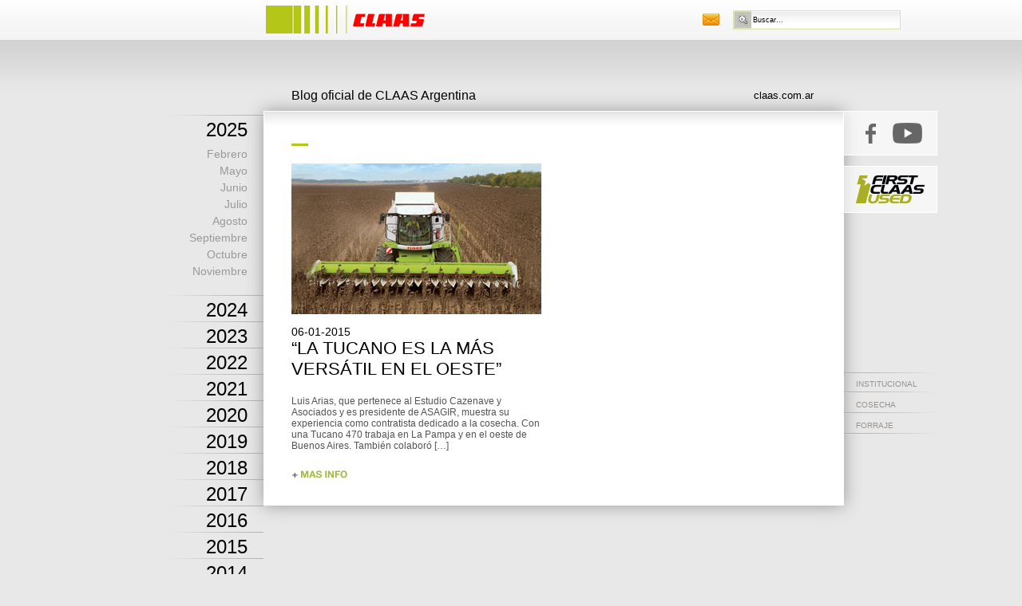

--- FILE ---
content_type: text/html; charset=UTF-8
request_url: https://smartfarming.com.ar/tag/la-pampa/
body_size: 9688
content:
<!DOCTYPE html>
<!--[if IE 6]>
<html id="ie6" lang="es">
<![endif]-->
<!--[if IE 7]>
<html id="ie7" lang="es">
<![endif]-->
<!--[if IE 8]>
<html id="ie8" lang="es">
<![endif]-->
<!--[if !(IE 6) | !(IE 7) | !(IE 8)  ]><!-->
<html lang="es">
<!--<![endif]-->
<head>
<meta charset="UTF-8" />
<meta name="viewport" content="width=960" />
<title>La Pampa | Claas Smart Farming</title>
<link rel="profile" href="http://gmpg.org/xfn/11" />
<link rel="stylesheet" type="text/css" media="all" href="https://smartfarming.com.ar/wp-content/themes/claas/style.css?v=4" />
<link rel="pingback" href="https://smartfarming.com.ar/xmlrpc.php" />
<script type="text/javascript" src="https://smartfarming.com.ar/wp-content/themes/claas/js/jquery-1.7.2.min.js"></script>
<script type="text/javascript" src="https://smartfarming.com.ar/wp-content/themes/claas/js/jquery.cluetip.min.js"></script>
<link rel="stylesheet" type="text/css" media="all" href="https://smartfarming.com.ar/wp-content/themes/claas/js/jquery.cluetip.css" />
<script type="text/javascript">
	$(document).ready(function() {
  		$('form#searchform input#s').focus(function() {
      		if ($(this).val() == 'Buscar...') $(this).val('');
      	});
      	
      	$( "a.menuYear" ).click(function(e) {
      		$(this).next().slideToggle();
	  		e.preventDefault();	
		});
      	
      	$('#contactLink').cluetip({activation: 'click', 
      								width: 430, 
      								arrows: true, 
      								sticky: true, 
      								positionBy: 'bottomTop',
      								showTitle: false, 
      								topOffset: 25, 
      								cursor: 'hand', 
      								closeText: 'Cerrar',
      								onShow: function(ct, c){
      									$("form#frmContacto input[name='name']").focus(function() {
      										if ($(this).val() == 'Nombre y Apellido') $(this).val('');
      									});
      									
      									$("form#frmContacto input[name='email']").focus(function() {
      										if ($(this).val() == 'Email') $(this).val('');
      									});
      								
      									$("#frmContacto").submit(function() {   
      									
      										var valNombre 	= $(this).find("input[name='name']").val();
      										var valEmail 	= $(this).find("input[name='email']").val();
      										
      										if (valNombre != "" && valNombre != "Nombre y Apellido" && valEmail != "" && valEmail != "Email") {      									
      											var submitButton = $(this).find("input[type='submit']");
												$(submitButton).attr("disabled", "disabled");
												$(submitButton).val("Enviando..");
      									
    											// Do the AJAX
    											$.ajax({
    												type: 'POST',
  													url: $(this).attr('action'),
  													data: $(this).serialize(),
  													complete: function(xmlHttp) {
  														$(submitButton).removeAttr('disabled');
														$(submitButton).val("Gracias!");
  													}});
    										} else {
    											alert('Debes ingress Nombre e Email');
    										}

    										// Prevent the browser from submitting the form
    										return false;
										});
      								}});
	});
</script>
<meta name='robots' content='max-image-preview:large' />
<link rel="alternate" type="application/rss+xml" title="Claas Smart Farming &raquo; Etiqueta La Pampa del feed" href="https://smartfarming.com.ar/tag/la-pampa/feed/" />
<style id='wp-img-auto-sizes-contain-inline-css' type='text/css'>
img:is([sizes=auto i],[sizes^="auto," i]){contain-intrinsic-size:3000px 1500px}
/*# sourceURL=wp-img-auto-sizes-contain-inline-css */
</style>
<style id='wp-emoji-styles-inline-css' type='text/css'>

	img.wp-smiley, img.emoji {
		display: inline !important;
		border: none !important;
		box-shadow: none !important;
		height: 1em !important;
		width: 1em !important;
		margin: 0 0.07em !important;
		vertical-align: -0.1em !important;
		background: none !important;
		padding: 0 !important;
	}
/*# sourceURL=wp-emoji-styles-inline-css */
</style>
<style id='wp-block-library-inline-css' type='text/css'>
:root{--wp-block-synced-color:#7a00df;--wp-block-synced-color--rgb:122,0,223;--wp-bound-block-color:var(--wp-block-synced-color);--wp-editor-canvas-background:#ddd;--wp-admin-theme-color:#007cba;--wp-admin-theme-color--rgb:0,124,186;--wp-admin-theme-color-darker-10:#006ba1;--wp-admin-theme-color-darker-10--rgb:0,107,160.5;--wp-admin-theme-color-darker-20:#005a87;--wp-admin-theme-color-darker-20--rgb:0,90,135;--wp-admin-border-width-focus:2px}@media (min-resolution:192dpi){:root{--wp-admin-border-width-focus:1.5px}}.wp-element-button{cursor:pointer}:root .has-very-light-gray-background-color{background-color:#eee}:root .has-very-dark-gray-background-color{background-color:#313131}:root .has-very-light-gray-color{color:#eee}:root .has-very-dark-gray-color{color:#313131}:root .has-vivid-green-cyan-to-vivid-cyan-blue-gradient-background{background:linear-gradient(135deg,#00d084,#0693e3)}:root .has-purple-crush-gradient-background{background:linear-gradient(135deg,#34e2e4,#4721fb 50%,#ab1dfe)}:root .has-hazy-dawn-gradient-background{background:linear-gradient(135deg,#faaca8,#dad0ec)}:root .has-subdued-olive-gradient-background{background:linear-gradient(135deg,#fafae1,#67a671)}:root .has-atomic-cream-gradient-background{background:linear-gradient(135deg,#fdd79a,#004a59)}:root .has-nightshade-gradient-background{background:linear-gradient(135deg,#330968,#31cdcf)}:root .has-midnight-gradient-background{background:linear-gradient(135deg,#020381,#2874fc)}:root{--wp--preset--font-size--normal:16px;--wp--preset--font-size--huge:42px}.has-regular-font-size{font-size:1em}.has-larger-font-size{font-size:2.625em}.has-normal-font-size{font-size:var(--wp--preset--font-size--normal)}.has-huge-font-size{font-size:var(--wp--preset--font-size--huge)}.has-text-align-center{text-align:center}.has-text-align-left{text-align:left}.has-text-align-right{text-align:right}.has-fit-text{white-space:nowrap!important}#end-resizable-editor-section{display:none}.aligncenter{clear:both}.items-justified-left{justify-content:flex-start}.items-justified-center{justify-content:center}.items-justified-right{justify-content:flex-end}.items-justified-space-between{justify-content:space-between}.screen-reader-text{border:0;clip-path:inset(50%);height:1px;margin:-1px;overflow:hidden;padding:0;position:absolute;width:1px;word-wrap:normal!important}.screen-reader-text:focus{background-color:#ddd;clip-path:none;color:#444;display:block;font-size:1em;height:auto;left:5px;line-height:normal;padding:15px 23px 14px;text-decoration:none;top:5px;width:auto;z-index:100000}html :where(.has-border-color){border-style:solid}html :where([style*=border-top-color]){border-top-style:solid}html :where([style*=border-right-color]){border-right-style:solid}html :where([style*=border-bottom-color]){border-bottom-style:solid}html :where([style*=border-left-color]){border-left-style:solid}html :where([style*=border-width]){border-style:solid}html :where([style*=border-top-width]){border-top-style:solid}html :where([style*=border-right-width]){border-right-style:solid}html :where([style*=border-bottom-width]){border-bottom-style:solid}html :where([style*=border-left-width]){border-left-style:solid}html :where(img[class*=wp-image-]){height:auto;max-width:100%}:where(figure){margin:0 0 1em}html :where(.is-position-sticky){--wp-admin--admin-bar--position-offset:var(--wp-admin--admin-bar--height,0px)}@media screen and (max-width:600px){html :where(.is-position-sticky){--wp-admin--admin-bar--position-offset:0px}}

/*# sourceURL=wp-block-library-inline-css */
</style><style id='global-styles-inline-css' type='text/css'>
:root{--wp--preset--aspect-ratio--square: 1;--wp--preset--aspect-ratio--4-3: 4/3;--wp--preset--aspect-ratio--3-4: 3/4;--wp--preset--aspect-ratio--3-2: 3/2;--wp--preset--aspect-ratio--2-3: 2/3;--wp--preset--aspect-ratio--16-9: 16/9;--wp--preset--aspect-ratio--9-16: 9/16;--wp--preset--color--black: #000000;--wp--preset--color--cyan-bluish-gray: #abb8c3;--wp--preset--color--white: #ffffff;--wp--preset--color--pale-pink: #f78da7;--wp--preset--color--vivid-red: #cf2e2e;--wp--preset--color--luminous-vivid-orange: #ff6900;--wp--preset--color--luminous-vivid-amber: #fcb900;--wp--preset--color--light-green-cyan: #7bdcb5;--wp--preset--color--vivid-green-cyan: #00d084;--wp--preset--color--pale-cyan-blue: #8ed1fc;--wp--preset--color--vivid-cyan-blue: #0693e3;--wp--preset--color--vivid-purple: #9b51e0;--wp--preset--gradient--vivid-cyan-blue-to-vivid-purple: linear-gradient(135deg,rgb(6,147,227) 0%,rgb(155,81,224) 100%);--wp--preset--gradient--light-green-cyan-to-vivid-green-cyan: linear-gradient(135deg,rgb(122,220,180) 0%,rgb(0,208,130) 100%);--wp--preset--gradient--luminous-vivid-amber-to-luminous-vivid-orange: linear-gradient(135deg,rgb(252,185,0) 0%,rgb(255,105,0) 100%);--wp--preset--gradient--luminous-vivid-orange-to-vivid-red: linear-gradient(135deg,rgb(255,105,0) 0%,rgb(207,46,46) 100%);--wp--preset--gradient--very-light-gray-to-cyan-bluish-gray: linear-gradient(135deg,rgb(238,238,238) 0%,rgb(169,184,195) 100%);--wp--preset--gradient--cool-to-warm-spectrum: linear-gradient(135deg,rgb(74,234,220) 0%,rgb(151,120,209) 20%,rgb(207,42,186) 40%,rgb(238,44,130) 60%,rgb(251,105,98) 80%,rgb(254,248,76) 100%);--wp--preset--gradient--blush-light-purple: linear-gradient(135deg,rgb(255,206,236) 0%,rgb(152,150,240) 100%);--wp--preset--gradient--blush-bordeaux: linear-gradient(135deg,rgb(254,205,165) 0%,rgb(254,45,45) 50%,rgb(107,0,62) 100%);--wp--preset--gradient--luminous-dusk: linear-gradient(135deg,rgb(255,203,112) 0%,rgb(199,81,192) 50%,rgb(65,88,208) 100%);--wp--preset--gradient--pale-ocean: linear-gradient(135deg,rgb(255,245,203) 0%,rgb(182,227,212) 50%,rgb(51,167,181) 100%);--wp--preset--gradient--electric-grass: linear-gradient(135deg,rgb(202,248,128) 0%,rgb(113,206,126) 100%);--wp--preset--gradient--midnight: linear-gradient(135deg,rgb(2,3,129) 0%,rgb(40,116,252) 100%);--wp--preset--font-size--small: 13px;--wp--preset--font-size--medium: 20px;--wp--preset--font-size--large: 36px;--wp--preset--font-size--x-large: 42px;--wp--preset--spacing--20: 0.44rem;--wp--preset--spacing--30: 0.67rem;--wp--preset--spacing--40: 1rem;--wp--preset--spacing--50: 1.5rem;--wp--preset--spacing--60: 2.25rem;--wp--preset--spacing--70: 3.38rem;--wp--preset--spacing--80: 5.06rem;--wp--preset--shadow--natural: 6px 6px 9px rgba(0, 0, 0, 0.2);--wp--preset--shadow--deep: 12px 12px 50px rgba(0, 0, 0, 0.4);--wp--preset--shadow--sharp: 6px 6px 0px rgba(0, 0, 0, 0.2);--wp--preset--shadow--outlined: 6px 6px 0px -3px rgb(255, 255, 255), 6px 6px rgb(0, 0, 0);--wp--preset--shadow--crisp: 6px 6px 0px rgb(0, 0, 0);}:where(.is-layout-flex){gap: 0.5em;}:where(.is-layout-grid){gap: 0.5em;}body .is-layout-flex{display: flex;}.is-layout-flex{flex-wrap: wrap;align-items: center;}.is-layout-flex > :is(*, div){margin: 0;}body .is-layout-grid{display: grid;}.is-layout-grid > :is(*, div){margin: 0;}:where(.wp-block-columns.is-layout-flex){gap: 2em;}:where(.wp-block-columns.is-layout-grid){gap: 2em;}:where(.wp-block-post-template.is-layout-flex){gap: 1.25em;}:where(.wp-block-post-template.is-layout-grid){gap: 1.25em;}.has-black-color{color: var(--wp--preset--color--black) !important;}.has-cyan-bluish-gray-color{color: var(--wp--preset--color--cyan-bluish-gray) !important;}.has-white-color{color: var(--wp--preset--color--white) !important;}.has-pale-pink-color{color: var(--wp--preset--color--pale-pink) !important;}.has-vivid-red-color{color: var(--wp--preset--color--vivid-red) !important;}.has-luminous-vivid-orange-color{color: var(--wp--preset--color--luminous-vivid-orange) !important;}.has-luminous-vivid-amber-color{color: var(--wp--preset--color--luminous-vivid-amber) !important;}.has-light-green-cyan-color{color: var(--wp--preset--color--light-green-cyan) !important;}.has-vivid-green-cyan-color{color: var(--wp--preset--color--vivid-green-cyan) !important;}.has-pale-cyan-blue-color{color: var(--wp--preset--color--pale-cyan-blue) !important;}.has-vivid-cyan-blue-color{color: var(--wp--preset--color--vivid-cyan-blue) !important;}.has-vivid-purple-color{color: var(--wp--preset--color--vivid-purple) !important;}.has-black-background-color{background-color: var(--wp--preset--color--black) !important;}.has-cyan-bluish-gray-background-color{background-color: var(--wp--preset--color--cyan-bluish-gray) !important;}.has-white-background-color{background-color: var(--wp--preset--color--white) !important;}.has-pale-pink-background-color{background-color: var(--wp--preset--color--pale-pink) !important;}.has-vivid-red-background-color{background-color: var(--wp--preset--color--vivid-red) !important;}.has-luminous-vivid-orange-background-color{background-color: var(--wp--preset--color--luminous-vivid-orange) !important;}.has-luminous-vivid-amber-background-color{background-color: var(--wp--preset--color--luminous-vivid-amber) !important;}.has-light-green-cyan-background-color{background-color: var(--wp--preset--color--light-green-cyan) !important;}.has-vivid-green-cyan-background-color{background-color: var(--wp--preset--color--vivid-green-cyan) !important;}.has-pale-cyan-blue-background-color{background-color: var(--wp--preset--color--pale-cyan-blue) !important;}.has-vivid-cyan-blue-background-color{background-color: var(--wp--preset--color--vivid-cyan-blue) !important;}.has-vivid-purple-background-color{background-color: var(--wp--preset--color--vivid-purple) !important;}.has-black-border-color{border-color: var(--wp--preset--color--black) !important;}.has-cyan-bluish-gray-border-color{border-color: var(--wp--preset--color--cyan-bluish-gray) !important;}.has-white-border-color{border-color: var(--wp--preset--color--white) !important;}.has-pale-pink-border-color{border-color: var(--wp--preset--color--pale-pink) !important;}.has-vivid-red-border-color{border-color: var(--wp--preset--color--vivid-red) !important;}.has-luminous-vivid-orange-border-color{border-color: var(--wp--preset--color--luminous-vivid-orange) !important;}.has-luminous-vivid-amber-border-color{border-color: var(--wp--preset--color--luminous-vivid-amber) !important;}.has-light-green-cyan-border-color{border-color: var(--wp--preset--color--light-green-cyan) !important;}.has-vivid-green-cyan-border-color{border-color: var(--wp--preset--color--vivid-green-cyan) !important;}.has-pale-cyan-blue-border-color{border-color: var(--wp--preset--color--pale-cyan-blue) !important;}.has-vivid-cyan-blue-border-color{border-color: var(--wp--preset--color--vivid-cyan-blue) !important;}.has-vivid-purple-border-color{border-color: var(--wp--preset--color--vivid-purple) !important;}.has-vivid-cyan-blue-to-vivid-purple-gradient-background{background: var(--wp--preset--gradient--vivid-cyan-blue-to-vivid-purple) !important;}.has-light-green-cyan-to-vivid-green-cyan-gradient-background{background: var(--wp--preset--gradient--light-green-cyan-to-vivid-green-cyan) !important;}.has-luminous-vivid-amber-to-luminous-vivid-orange-gradient-background{background: var(--wp--preset--gradient--luminous-vivid-amber-to-luminous-vivid-orange) !important;}.has-luminous-vivid-orange-to-vivid-red-gradient-background{background: var(--wp--preset--gradient--luminous-vivid-orange-to-vivid-red) !important;}.has-very-light-gray-to-cyan-bluish-gray-gradient-background{background: var(--wp--preset--gradient--very-light-gray-to-cyan-bluish-gray) !important;}.has-cool-to-warm-spectrum-gradient-background{background: var(--wp--preset--gradient--cool-to-warm-spectrum) !important;}.has-blush-light-purple-gradient-background{background: var(--wp--preset--gradient--blush-light-purple) !important;}.has-blush-bordeaux-gradient-background{background: var(--wp--preset--gradient--blush-bordeaux) !important;}.has-luminous-dusk-gradient-background{background: var(--wp--preset--gradient--luminous-dusk) !important;}.has-pale-ocean-gradient-background{background: var(--wp--preset--gradient--pale-ocean) !important;}.has-electric-grass-gradient-background{background: var(--wp--preset--gradient--electric-grass) !important;}.has-midnight-gradient-background{background: var(--wp--preset--gradient--midnight) !important;}.has-small-font-size{font-size: var(--wp--preset--font-size--small) !important;}.has-medium-font-size{font-size: var(--wp--preset--font-size--medium) !important;}.has-large-font-size{font-size: var(--wp--preset--font-size--large) !important;}.has-x-large-font-size{font-size: var(--wp--preset--font-size--x-large) !important;}
/*# sourceURL=global-styles-inline-css */
</style>

<style id='classic-theme-styles-inline-css' type='text/css'>
/*! This file is auto-generated */
.wp-block-button__link{color:#fff;background-color:#32373c;border-radius:9999px;box-shadow:none;text-decoration:none;padding:calc(.667em + 2px) calc(1.333em + 2px);font-size:1.125em}.wp-block-file__button{background:#32373c;color:#fff;text-decoration:none}
/*# sourceURL=/wp-includes/css/classic-themes.min.css */
</style>
<link rel="https://api.w.org/" href="https://smartfarming.com.ar/wp-json/" /><link rel="alternate" title="JSON" type="application/json" href="https://smartfarming.com.ar/wp-json/wp/v2/tags/205" /><link rel="EditURI" type="application/rsd+xml" title="RSD" href="https://smartfarming.com.ar/xmlrpc.php?rsd" />
<meta name="generator" content="WordPress 6.9" />
<link rel="icon" href="https://smartfarming.com.ar/wp-content/uploads/cropped-logo_claas-32x32.png" sizes="32x32" />
<link rel="icon" href="https://smartfarming.com.ar/wp-content/uploads/cropped-logo_claas-192x192.png" sizes="192x192" />
<link rel="apple-touch-icon" href="https://smartfarming.com.ar/wp-content/uploads/cropped-logo_claas-180x180.png" />
<meta name="msapplication-TileImage" content="https://smartfarming.com.ar/wp-content/uploads/cropped-logo_claas-270x270.png" />
</head>

<body class="archive tag tag-la-pampa tag-205 wp-theme-claas">

<div id="container"> <!---CONTAINER--->
	<div id="header"><!---HEADER--->
		<table width="100%" border="0" cellspacing="0" cellpadding="0">
  		<tr>
    		<td width="260">&nbsp;</td> 
    		<td width="1">
    			<header>
					<h1 class="logo"><a href="https://smartfarming.com.ar" title="Claas Smart Farming"><img src="https://smartfarming.com.ar/wp-content/themes/claas/images/claas_logo.gif"/></a></h1>
				</header>    		
    		</td>
    		<td width="420">&nbsp;</td>
    		<td width="1"><a href="/contacto/" id="contactLink" rel="/contacto/">
      		<div id="contacto"></div>
    		</a></td>
    		<td width="1">	
    			<div id="buscador">
    				<form role="search" method="get" id="searchform" name="searchform" action="https://smartfarming.com.ar/">
	  				<table width="100%" border="0" cellspacing="0" cellpadding="0">
        				<tr>
          					<td><a href="javascript:document.forms['searchform'].submit()"><div class="buscar"></div></a></td>
          					<td><input name="s" type="text" id="s" value="Buscar..." /></td>
        				</tr>
      				</table>
      				</form>
    			</div>
    		</td>
  		</tr>
		</table>
	</div>	<!---FIN HEADER--->


	<div id="navMenu">
				<a href="#" class="menuYear">2025</a>
			<ul >	
												<li><a href="https://smartfarming.com.ar/2025/02/">Febrero</a></li>
																<li><a href="https://smartfarming.com.ar/2025/05/">Mayo</a></li>
																<li><a href="https://smartfarming.com.ar/2025/06/">Junio</a></li>
																<li><a href="https://smartfarming.com.ar/2025/07/">Julio</a></li>
																<li><a href="https://smartfarming.com.ar/2025/08/">Agosto</a></li>
																<li><a href="https://smartfarming.com.ar/2025/09/">Septiembre</a></li>
																<li><a href="https://smartfarming.com.ar/2025/10/">Octubre</a></li>
																<li><a href="https://smartfarming.com.ar/2025/11/">Noviembre</a></li>
										</ul>
				<a href="#" class="menuYear">2024</a>
			<ul class="monthsClosed">	
												<li><a href="https://smartfarming.com.ar/2024/03/">Marzo</a></li>
																<li><a href="https://smartfarming.com.ar/2024/04/">Abril</a></li>
																<li><a href="https://smartfarming.com.ar/2024/06/">Junio</a></li>
																<li><a href="https://smartfarming.com.ar/2024/07/">Julio</a></li>
																<li><a href="https://smartfarming.com.ar/2024/08/">Agosto</a></li>
																<li><a href="https://smartfarming.com.ar/2024/09/">Septiembre</a></li>
																<li><a href="https://smartfarming.com.ar/2024/10/">Octubre</a></li>
																<li><a href="https://smartfarming.com.ar/2024/11/">Noviembre</a></li>
										</ul>
				<a href="#" class="menuYear">2023</a>
			<ul class="monthsClosed">	
												<li><a href="https://smartfarming.com.ar/2023/01/">Enero</a></li>
																<li><a href="https://smartfarming.com.ar/2023/02/">Febrero</a></li>
																<li><a href="https://smartfarming.com.ar/2023/03/">Marzo</a></li>
																<li><a href="https://smartfarming.com.ar/2023/05/">Mayo</a></li>
																<li><a href="https://smartfarming.com.ar/2023/06/">Junio</a></li>
																<li><a href="https://smartfarming.com.ar/2023/08/">Agosto</a></li>
																<li><a href="https://smartfarming.com.ar/2023/10/">Octubre</a></li>
																<li><a href="https://smartfarming.com.ar/2023/12/">Diciembre</a></li>
										</ul>
				<a href="#" class="menuYear">2022</a>
			<ul class="monthsClosed">	
												<li><a href="https://smartfarming.com.ar/2022/01/">Enero</a></li>
																<li><a href="https://smartfarming.com.ar/2022/02/">Febrero</a></li>
																<li><a href="https://smartfarming.com.ar/2022/04/">Abril</a></li>
																<li><a href="https://smartfarming.com.ar/2022/07/">Julio</a></li>
																<li><a href="https://smartfarming.com.ar/2022/08/">Agosto</a></li>
																<li><a href="https://smartfarming.com.ar/2022/09/">Septiembre</a></li>
																<li><a href="https://smartfarming.com.ar/2022/11/">Noviembre</a></li>
																<li><a href="https://smartfarming.com.ar/2022/12/">Diciembre</a></li>
										</ul>
				<a href="#" class="menuYear">2021</a>
			<ul class="monthsClosed">	
												<li><a href="https://smartfarming.com.ar/2021/01/">Enero</a></li>
																<li><a href="https://smartfarming.com.ar/2021/02/">Febrero</a></li>
																<li><a href="https://smartfarming.com.ar/2021/03/">Marzo</a></li>
																<li><a href="https://smartfarming.com.ar/2021/04/">Abril</a></li>
																<li><a href="https://smartfarming.com.ar/2021/05/">Mayo</a></li>
																<li><a href="https://smartfarming.com.ar/2021/06/">Junio</a></li>
																<li><a href="https://smartfarming.com.ar/2021/07/">Julio</a></li>
																<li><a href="https://smartfarming.com.ar/2021/08/">Agosto</a></li>
																<li><a href="https://smartfarming.com.ar/2021/10/">Octubre</a></li>
																<li><a href="https://smartfarming.com.ar/2021/11/">Noviembre</a></li>
																<li><a href="https://smartfarming.com.ar/2021/12/">Diciembre</a></li>
										</ul>
				<a href="#" class="menuYear">2020</a>
			<ul class="monthsClosed">	
												<li><a href="https://smartfarming.com.ar/2020/01/">Enero</a></li>
																<li><a href="https://smartfarming.com.ar/2020/02/">Febrero</a></li>
																<li><a href="https://smartfarming.com.ar/2020/03/">Marzo</a></li>
																<li><a href="https://smartfarming.com.ar/2020/04/">Abril</a></li>
																<li><a href="https://smartfarming.com.ar/2020/05/">Mayo</a></li>
																<li><a href="https://smartfarming.com.ar/2020/06/">Junio</a></li>
																<li><a href="https://smartfarming.com.ar/2020/07/">Julio</a></li>
																<li><a href="https://smartfarming.com.ar/2020/08/">Agosto</a></li>
																<li><a href="https://smartfarming.com.ar/2020/11/">Noviembre</a></li>
										</ul>
				<a href="#" class="menuYear">2019</a>
			<ul class="monthsClosed">	
												<li><a href="https://smartfarming.com.ar/2019/01/">Enero</a></li>
																<li><a href="https://smartfarming.com.ar/2019/02/">Febrero</a></li>
																<li><a href="https://smartfarming.com.ar/2019/03/">Marzo</a></li>
																<li><a href="https://smartfarming.com.ar/2019/04/">Abril</a></li>
																<li><a href="https://smartfarming.com.ar/2019/05/">Mayo</a></li>
																<li><a href="https://smartfarming.com.ar/2019/06/">Junio</a></li>
																<li><a href="https://smartfarming.com.ar/2019/07/">Julio</a></li>
																<li><a href="https://smartfarming.com.ar/2019/08/">Agosto</a></li>
																<li><a href="https://smartfarming.com.ar/2019/10/">Octubre</a></li>
																<li><a href="https://smartfarming.com.ar/2019/11/">Noviembre</a></li>
																<li><a href="https://smartfarming.com.ar/2019/12/">Diciembre</a></li>
										</ul>
				<a href="#" class="menuYear">2018</a>
			<ul class="monthsClosed">	
												<li><a href="https://smartfarming.com.ar/2018/01/">Enero</a></li>
																<li><a href="https://smartfarming.com.ar/2018/02/">Febrero</a></li>
																<li><a href="https://smartfarming.com.ar/2018/03/">Marzo</a></li>
																<li><a href="https://smartfarming.com.ar/2018/05/">Mayo</a></li>
																<li><a href="https://smartfarming.com.ar/2018/06/">Junio</a></li>
																<li><a href="https://smartfarming.com.ar/2018/07/">Julio</a></li>
																<li><a href="https://smartfarming.com.ar/2018/08/">Agosto</a></li>
																<li><a href="https://smartfarming.com.ar/2018/10/">Octubre</a></li>
																<li><a href="https://smartfarming.com.ar/2018/11/">Noviembre</a></li>
																<li><a href="https://smartfarming.com.ar/2018/12/">Diciembre</a></li>
										</ul>
				<a href="#" class="menuYear">2017</a>
			<ul class="monthsClosed">	
												<li><a href="https://smartfarming.com.ar/2017/02/">Febrero</a></li>
																<li><a href="https://smartfarming.com.ar/2017/04/">Abril</a></li>
																<li><a href="https://smartfarming.com.ar/2017/05/">Mayo</a></li>
																<li><a href="https://smartfarming.com.ar/2017/06/">Junio</a></li>
																<li><a href="https://smartfarming.com.ar/2017/07/">Julio</a></li>
																<li><a href="https://smartfarming.com.ar/2017/09/">Septiembre</a></li>
																<li><a href="https://smartfarming.com.ar/2017/10/">Octubre</a></li>
																<li><a href="https://smartfarming.com.ar/2017/11/">Noviembre</a></li>
																<li><a href="https://smartfarming.com.ar/2017/12/">Diciembre</a></li>
										</ul>
				<a href="#" class="menuYear">2016</a>
			<ul class="monthsClosed">	
												<li><a href="https://smartfarming.com.ar/2016/01/">Enero</a></li>
																<li><a href="https://smartfarming.com.ar/2016/03/">Marzo</a></li>
																<li><a href="https://smartfarming.com.ar/2016/04/">Abril</a></li>
																<li><a href="https://smartfarming.com.ar/2016/05/">Mayo</a></li>
																<li><a href="https://smartfarming.com.ar/2016/06/">Junio</a></li>
																<li><a href="https://smartfarming.com.ar/2016/07/">Julio</a></li>
																<li><a href="https://smartfarming.com.ar/2016/08/">Agosto</a></li>
																<li><a href="https://smartfarming.com.ar/2016/09/">Septiembre</a></li>
																<li><a href="https://smartfarming.com.ar/2016/11/">Noviembre</a></li>
																<li><a href="https://smartfarming.com.ar/2016/12/">Diciembre</a></li>
										</ul>
				<a href="#" class="menuYear">2015</a>
			<ul class="monthsClosed">	
												<li><a href="https://smartfarming.com.ar/2015/01/">Enero</a></li>
																<li><a href="https://smartfarming.com.ar/2015/02/">Febrero</a></li>
																<li><a href="https://smartfarming.com.ar/2015/03/">Marzo</a></li>
																<li><a href="https://smartfarming.com.ar/2015/04/">Abril</a></li>
																<li><a href="https://smartfarming.com.ar/2015/05/">Mayo</a></li>
																<li><a href="https://smartfarming.com.ar/2015/06/">Junio</a></li>
																<li><a href="https://smartfarming.com.ar/2015/07/">Julio</a></li>
																<li><a href="https://smartfarming.com.ar/2015/08/">Agosto</a></li>
																<li><a href="https://smartfarming.com.ar/2015/09/">Septiembre</a></li>
																<li><a href="https://smartfarming.com.ar/2015/10/">Octubre</a></li>
																<li><a href="https://smartfarming.com.ar/2015/11/">Noviembre</a></li>
																<li><a href="https://smartfarming.com.ar/2015/12/">Diciembre</a></li>
										</ul>
				<a href="#" class="menuYear">2014</a>
			<ul class="monthsClosed">	
												<li><a href="https://smartfarming.com.ar/2014/01/">Enero</a></li>
																<li><a href="https://smartfarming.com.ar/2014/02/">Febrero</a></li>
																<li><a href="https://smartfarming.com.ar/2014/03/">Marzo</a></li>
																<li><a href="https://smartfarming.com.ar/2014/04/">Abril</a></li>
																<li><a href="https://smartfarming.com.ar/2014/05/">Mayo</a></li>
																<li><a href="https://smartfarming.com.ar/2014/06/">Junio</a></li>
																<li><a href="https://smartfarming.com.ar/2014/07/">Julio</a></li>
																<li><a href="https://smartfarming.com.ar/2014/08/">Agosto</a></li>
																<li><a href="https://smartfarming.com.ar/2014/09/">Septiembre</a></li>
																<li><a href="https://smartfarming.com.ar/2014/11/">Noviembre</a></li>
																<li><a href="https://smartfarming.com.ar/2014/12/">Diciembre</a></li>
										</ul>
				<a href="#" class="menuYear">2013</a>
			<ul class="monthsClosed">	
												<li><a href="https://smartfarming.com.ar/2013/02/">Febrero</a></li>
																<li><a href="https://smartfarming.com.ar/2013/03/">Marzo</a></li>
																<li><a href="https://smartfarming.com.ar/2013/04/">Abril</a></li>
																<li><a href="https://smartfarming.com.ar/2013/05/">Mayo</a></li>
																<li><a href="https://smartfarming.com.ar/2013/06/">Junio</a></li>
																<li><a href="https://smartfarming.com.ar/2013/07/">Julio</a></li>
																<li><a href="https://smartfarming.com.ar/2013/08/">Agosto</a></li>
																<li><a href="https://smartfarming.com.ar/2013/09/">Septiembre</a></li>
																<li><a href="https://smartfarming.com.ar/2013/10/">Octubre</a></li>
																<li><a href="https://smartfarming.com.ar/2013/11/">Noviembre</a></li>
																<li><a href="https://smartfarming.com.ar/2013/12/">Diciembre</a></li>
										</ul>
				<a href="#" class="menuYear">2012</a>
			<ul class="monthsClosed">	
												<li><a href="https://smartfarming.com.ar/2012/05/">Mayo</a></li>
																<li><a href="https://smartfarming.com.ar/2012/06/">Junio</a></li>
																<li><a href="https://smartfarming.com.ar/2012/07/">Julio</a></li>
																<li><a href="https://smartfarming.com.ar/2012/08/">Agosto</a></li>
																<li><a href="https://smartfarming.com.ar/2012/10/">Octubre</a></li>
																<li><a href="https://smartfarming.com.ar/2012/12/">Diciembre</a></li>
										</ul>
	</div><!--sidebar-->
    

    <table border="0" width="720" cellpadding="0" cellspacing="0">

  <tr>

    <td width="35"></td>
    
    <td valign="middle"><h1>Blog oficial de CLAAS Argentina</h1></td>

    <td width="20%" valign="middle" align="right" ><a href="http://www.claas.com/cl-pw/es/home_feature,lang=es_AR.html" class="botoncito" target="_blank">claas.com.ar</a></td>

  </tr>

</table>



<div id="txt"><!---FONDO--->



			
				<div id="postList">

							

    						<div id="nota_corta" class='nota_izq'><!---NOTA CORTA--->       

        						<img src="https://smartfarming.com.ar/wp-content/themes/claas/images/guion.gif" width="21" height="3" border="0"/><br /><br />

								

								
									<a href="https://smartfarming.com.ar/la-tucano-es-la-mas-versatil-en-el-oeste-2/" title="“La Tucano es la más versátil en el Oeste”" rel="bookmark">

										<img width="313" height="189" src="https://smartfarming.com.ar/wp-content/uploads/arias_2_thum.jpg" class="attachment-post-thumbnail size-post-thumbnail wp-post-image" alt="" decoding="async" fetchpriority="high" srcset="https://smartfarming.com.ar/wp-content/uploads/arias_2_thum.jpg 313w, https://smartfarming.com.ar/wp-content/uploads/arias_2_thum-300x181.jpg 300w" sizes="(max-width: 313px) 100vw, 313px" />
									</a>

								
								

								<header>

									<h3>06-01-2015</h3>

			

									<h2>“La Tucano es la más versátil en el Oeste”</h2>

								</header><!-- .entry-header -->        

        						<p><p>Luis Arias, que pertenece al Estudio Cazenave y Asociados y es presidente de ASAGIR, muestra su experiencia como contratista dedicado a la cosecha. Con una Tucano 470 trabaja en La Pampa y en el oeste de Buenos Aires. También colaboró [&hellip;]</p>
</p>

        						<a href="https://smartfarming.com.ar/la-tucano-es-la-mas-versatil-en-el-oeste-2/"><img src="https://smartfarming.com.ar/wp-content/themes/claas/images/btn_masinfo.gif" border="0" alt="Mas Info" /></a>        

       						</div><!---FIN NOTA CORTA--->

							

							 
							

							
						
				</div>

				


	<div id="rightNav">		
		<div id="social">
			<a href="https://www.facebook.com/claasargentina?fref=ts" target="_blank"><img src="https://smartfarming.com.ar/wp-content/themes/claas/images/social_fb.gif" border="0"/></a>
			<a href="http://www.youtube.com/user/CLAASarg" target="_blank"><img src="https://smartfarming.com.ar/wp-content/themes/claas/images/social_yt.gif" style="padding-top:0;" border="0" /></a><br />
		</div><!---SOCIAL--->
        <div id="logo-fcu">
            <a href="https://firstclaasused.claas.com/" target="_blank"><img src="https://smartfarming.com.ar/wp-content/themes/claas/images/logo-first-claas-used.gif" border="0"/></a>
        </div><!---LOGO FIRST CLAAS USED--->
        
		<div id="catMenu">
			<div class="menu-sidebarmenu-container"><ul id="menu-sidebarmenu" class="menu"><li id="menu-item-923" class="menu-item menu-item-type-taxonomy menu-item-object-category menu-item-923"><a href="https://smartfarming.com.ar/filtro/institucional/">Institucional</a></li>
<li id="menu-item-924" class="menu-item menu-item-type-taxonomy menu-item-object-category menu-item-924"><a href="https://smartfarming.com.ar/filtro/cosecha/">Cosecha</a></li>
<li id="menu-item-925" class="menu-item menu-item-type-taxonomy menu-item-object-category menu-item-925"><a href="https://smartfarming.com.ar/filtro/forraje/">Forraje</a></li>
</ul></div> 
		</div>
	</div>	

	</div><!---FIN FONDO--->



</div><!---FIN CONTAINER--->



<div style="clear:both"></div>



	<div id="footer"> <!---FOOTER--->
		<footer>
			<p>CLAAS SmartFarming<br />
Blog oficial de CLAAS Argentina<br />
-<br />
			<a href="http://www.claas.com/cl-pw/es/home_feature,lang=es_AR.html" target="_blank">claas.com.ar</a>
			</p>
		</footer>	
	</div> <!---FIN FOOTER--->
<script type="speculationrules">
{"prefetch":[{"source":"document","where":{"and":[{"href_matches":"/*"},{"not":{"href_matches":["/wp-*.php","/wp-admin/*","/wp-content/uploads/*","/wp-content/*","/wp-content/plugins/*","/wp-content/themes/claas/*","/*\\?(.+)"]}},{"not":{"selector_matches":"a[rel~=\"nofollow\"]"}},{"not":{"selector_matches":".no-prefetch, .no-prefetch a"}}]},"eagerness":"conservative"}]}
</script>
<script id="wp-emoji-settings" type="application/json">
{"baseUrl":"https://s.w.org/images/core/emoji/17.0.2/72x72/","ext":".png","svgUrl":"https://s.w.org/images/core/emoji/17.0.2/svg/","svgExt":".svg","source":{"concatemoji":"https://smartfarming.com.ar/wp-includes/js/wp-emoji-release.min.js?ver=6.9"}}
</script>
<script type="module">
/* <![CDATA[ */
/*! This file is auto-generated */
const a=JSON.parse(document.getElementById("wp-emoji-settings").textContent),o=(window._wpemojiSettings=a,"wpEmojiSettingsSupports"),s=["flag","emoji"];function i(e){try{var t={supportTests:e,timestamp:(new Date).valueOf()};sessionStorage.setItem(o,JSON.stringify(t))}catch(e){}}function c(e,t,n){e.clearRect(0,0,e.canvas.width,e.canvas.height),e.fillText(t,0,0);t=new Uint32Array(e.getImageData(0,0,e.canvas.width,e.canvas.height).data);e.clearRect(0,0,e.canvas.width,e.canvas.height),e.fillText(n,0,0);const a=new Uint32Array(e.getImageData(0,0,e.canvas.width,e.canvas.height).data);return t.every((e,t)=>e===a[t])}function p(e,t){e.clearRect(0,0,e.canvas.width,e.canvas.height),e.fillText(t,0,0);var n=e.getImageData(16,16,1,1);for(let e=0;e<n.data.length;e++)if(0!==n.data[e])return!1;return!0}function u(e,t,n,a){switch(t){case"flag":return n(e,"\ud83c\udff3\ufe0f\u200d\u26a7\ufe0f","\ud83c\udff3\ufe0f\u200b\u26a7\ufe0f")?!1:!n(e,"\ud83c\udde8\ud83c\uddf6","\ud83c\udde8\u200b\ud83c\uddf6")&&!n(e,"\ud83c\udff4\udb40\udc67\udb40\udc62\udb40\udc65\udb40\udc6e\udb40\udc67\udb40\udc7f","\ud83c\udff4\u200b\udb40\udc67\u200b\udb40\udc62\u200b\udb40\udc65\u200b\udb40\udc6e\u200b\udb40\udc67\u200b\udb40\udc7f");case"emoji":return!a(e,"\ud83e\u1fac8")}return!1}function f(e,t,n,a){let r;const o=(r="undefined"!=typeof WorkerGlobalScope&&self instanceof WorkerGlobalScope?new OffscreenCanvas(300,150):document.createElement("canvas")).getContext("2d",{willReadFrequently:!0}),s=(o.textBaseline="top",o.font="600 32px Arial",{});return e.forEach(e=>{s[e]=t(o,e,n,a)}),s}function r(e){var t=document.createElement("script");t.src=e,t.defer=!0,document.head.appendChild(t)}a.supports={everything:!0,everythingExceptFlag:!0},new Promise(t=>{let n=function(){try{var e=JSON.parse(sessionStorage.getItem(o));if("object"==typeof e&&"number"==typeof e.timestamp&&(new Date).valueOf()<e.timestamp+604800&&"object"==typeof e.supportTests)return e.supportTests}catch(e){}return null}();if(!n){if("undefined"!=typeof Worker&&"undefined"!=typeof OffscreenCanvas&&"undefined"!=typeof URL&&URL.createObjectURL&&"undefined"!=typeof Blob)try{var e="postMessage("+f.toString()+"("+[JSON.stringify(s),u.toString(),c.toString(),p.toString()].join(",")+"));",a=new Blob([e],{type:"text/javascript"});const r=new Worker(URL.createObjectURL(a),{name:"wpTestEmojiSupports"});return void(r.onmessage=e=>{i(n=e.data),r.terminate(),t(n)})}catch(e){}i(n=f(s,u,c,p))}t(n)}).then(e=>{for(const n in e)a.supports[n]=e[n],a.supports.everything=a.supports.everything&&a.supports[n],"flag"!==n&&(a.supports.everythingExceptFlag=a.supports.everythingExceptFlag&&a.supports[n]);var t;a.supports.everythingExceptFlag=a.supports.everythingExceptFlag&&!a.supports.flag,a.supports.everything||((t=a.source||{}).concatemoji?r(t.concatemoji):t.wpemoji&&t.twemoji&&(r(t.twemoji),r(t.wpemoji)))});
//# sourceURL=https://smartfarming.com.ar/wp-includes/js/wp-emoji-loader.min.js
/* ]]> */
</script>
<script type="text/javascript">

  var _gaq = _gaq || [];
  _gaq.push(['_setAccount', 'UA-31798548-1']);
  _gaq.push(['_trackPageview']);

  (function() {
    var ga = document.createElement('script'); ga.type = 'text/javascript'; ga.async = true;
    ga.src = ('https:' == document.location.protocol ? 'https://ssl' : 'http://www') + '.google-analytics.com/ga.js';
    var s = document.getElementsByTagName('script')[0]; s.parentNode.insertBefore(ga, s);
  })();

</script>
</body>
</html>	